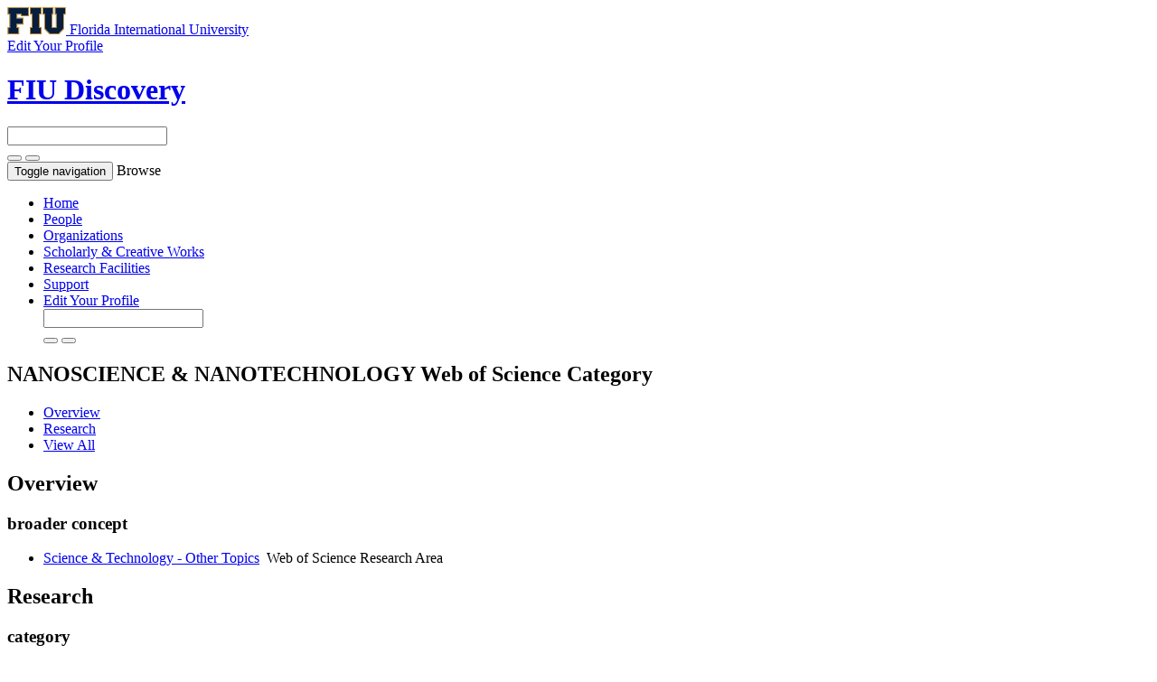

--- FILE ---
content_type: text/html;charset=UTF-8
request_url: https://discovery.fiu.edu/display/wosc-nanoscience-nanotechnology
body_size: 33132
content:


<!DOCTYPE html>
<html lang="en">
    <head>

<meta charset="utf-8" />
<!-- Google Chrome Frame open source plug-in brings Google Chrome's open web technologies and speedy JavaScript engine to Internet Explorer-->
<meta http-equiv="X-UA-Compatible" content="IE=edge,chrome=1">
<meta name="generator" content="VIVO 1.12.3-SNAPSHOT" />
<meta name="viewport" content="width=device-width, initial-scale=1">

<title>NANOSCIENCE &amp; NANOTECHNOLOGY</title>



<!-- vitro base styles (application-wide) -->
<link rel="stylesheet" href="/themes/wilma_fiu/css/bootstrap.min.css" />
<link rel="stylesheet" href="/themes/wilma_fiu/css/bootstrap-theme.css" />
<link rel="stylesheet" href="/themes/wilma_fiu/css/theme-home.css" />
<link rel="stylesheet" href="/themes/wilma_fiu/css/homepage.css" />
<link rel="stylesheet" href="/themes/wilma_fiu/css/individual-home.css" />

<link rel="stylesheet" href="/themes/wilma_fiu/css/jquery_plugins/magnific-popup.css?version=ac16" />
<link rel="stylesheet" href="/css/individual/individual-property-groups.css?version=9156" />
<link rel="stylesheet" href="/css/individual/individual-vivo.css?version=4a75" />


<!-- <link rel="stylesheet" href="/themes/wilma_fiu/css/screen.css" /> -->

<!-- Google tag (gtag.js) -->
<script async src=https://www.googletagmanager.com/gtag/js?id=G-PYTGTMXLBZ></script> <script> window.dataLayer = window.dataLayer || []; function gtag(){dataLayer.push(arguments);} gtag('js', new Date()); gtag('config', 'G-PYTGTMXLBZ'); </script>

<script>
var i18nStrings = {
    allCapitalized: 'All',
};
</script>
<script type="text/javascript" src="/js/jquery-1.12.4.min.js"></script>
<script type="text/javascript" src="/js/jquery-migrate-1.4.1.js"></script>
<script type="text/javascript" src="/js/vitroUtils.js"></script>
<script src="/themes/wilma_fiu/js/bootstrap.min.js"></script>
<!--<script src="/themes/wilma_fiu/js/stickynav.js"></script>-->
<!--[if lt IE 9]>
<script type="text/javascript" src="/js/html5.js"></script>
<![endif]-->
<script type="text/javascript" src="/js/amplify/amplify.store.min.js?version=9156"></script>
<script type="text/javascript" src="/js/jquery_plugins/qtip/jquery.qtip.min.js?version=9156"></script>
<script type="text/javascript" src="/js/tiny_mce/tiny_mce.js?version=9156"></script>
<script type="text/javascript" src="/js/jquery_plugins/jquery.truncator.js?version=4a75"></script>

    <meta tag="citation_journal_title" content="ACM JOURNAL ON EMERGING TECHNOLOGIES IN COMPUTING SYSTEMS" />
<meta tag="citation_journal_title" content="ACS APPLIED MATERIALS & INTERFACES" />
<meta tag="citation_journal_title" content="ACS ENERGY LETTERS" />
<meta tag="citation_journal_title" content="ACS NANO" />
<meta tag="citation_journal_title" content="ACS SENSORS" />
<meta tag="citation_journal_title" content="ADVANCED ELECTRONIC MATERIALS" />
<meta tag="citation_journal_title" content="ADVANCED FUNCTIONAL MATERIALS" />
<meta tag="citation_journal_title" content="ADVANCED HEALTHCARE MATERIALS" />
<meta tag="citation_journal_title" content="ADVANCED MATERIALS" />
<meta tag="citation_journal_title" content="AIP ADVANCES" />
<meta tag="citation_journal_title" content="BEILSTEIN JOURNAL OF NANOTECHNOLOGY" />
<meta tag="citation_journal_title" content="BIOMEDICAL MICRODEVICES" />
<meta tag="citation_journal_title" content="BIOMICROFLUIDICS" />
<meta tag="citation_journal_title" content="BIOSENSORS & BIOELECTRONICS" />
<meta tag="citation_journal_title" content="CURRENT NANOSCIENCE" />
<meta tag="citation_journal_title" content="ENVIRONMENTAL SCIENCE-NANO" />
<meta tag="citation_journal_title" content="IEEE TRANSACTIONS ON NANOBIOSCIENCE" />
<meta tag="citation_journal_title" content="IEEE TRANSACTIONS ON NANOTECHNOLOGY" />
<meta tag="citation_journal_title" content="INTERNATIONAL JOURNAL OF NANOMEDICINE" />
<meta tag="citation_journal_title" content="INTERNATIONAL JOURNAL OF NANOTECHNOLOGY" />
<meta tag="citation_journal_title" content="JOURNAL OF BIOMEDICAL NANOTECHNOLOGY" />
<meta tag="citation_journal_title" content="JOURNAL OF MICRO-NANOLITHOGRAPHY MEMS AND MOEMS" />
<meta tag="citation_journal_title" content="JOURNAL OF MICROELECTROMECHANICAL SYSTEMS" />
<meta tag="citation_journal_title" content="JOURNAL OF MICROMECHANICS AND MICROENGINEERING" />
<meta tag="citation_journal_title" content="JOURNAL OF NANOELECTRONICS AND OPTOELECTRONICS" />
<meta tag="citation_journal_title" content="JOURNAL OF NANOMATERIALS" />
<meta tag="citation_journal_title" content="JOURNAL OF NANOPARTICLE RESEARCH" />
<meta tag="citation_journal_title" content="JOURNAL OF NANOSCIENCE AND NANOTECHNOLOGY" />
<meta tag="citation_journal_title" content="JOURNAL OF NANOSTRUCTURE IN CHEMISTRY" />
<meta tag="citation_journal_title" content="JOURNAL OF PHYSICAL CHEMISTRY C" />
<meta tag="citation_journal_title" content="JOURNAL OF PHYSICAL CHEMISTRY LETTERS" />
<meta tag="citation_journal_title" content="JOURNAL OF VACUUM SCIENCE & TECHNOLOGY B" />
<meta tag="citation_journal_title" content="LAB ON A CHIP" />
<meta tag="citation_journal_title" content="MATERIALS SCIENCE AND ENGINEERING A-STRUCTURAL MATERIALS PROPERTIES MICROSTRUCTURE AND PROCESSING" />
<meta tag="citation_journal_title" content="MICROELECTRONIC ENGINEERING" />
<meta tag="citation_journal_title" content="MICROELECTRONICS JOURNAL" />
<meta tag="citation_journal_title" content="MICROFLUIDICS AND NANOFLUIDICS" />
<meta tag="citation_journal_title" content="MICROMACHINES" />
<meta tag="citation_journal_title" content="MICROPOROUS AND MESOPOROUS MATERIALS" />
<meta tag="citation_journal_title" content="MICROSYSTEMS & NANOENGINEERING" />
<meta tag="citation_journal_title" content="NANO ENERGY" />
<meta tag="citation_journal_title" content="NANO LETTERS" />
<meta tag="citation_journal_title" content="NANO RESEARCH" />
<meta tag="citation_journal_title" content="NANOMATERIALS" />
<meta tag="citation_journal_title" content="NANOMATERIALS AND NANOTECHNOLOGY" />
<meta tag="citation_journal_title" content="NANOMEDICINE" />
<meta tag="citation_journal_title" content="NANOMEDICINE-NANOTECHNOLOGY BIOLOGY AND MEDICINE" />
<meta tag="citation_journal_title" content="NANOSCALE" />
<meta tag="citation_journal_title" content="NANOSCALE RESEARCH LETTERS" />
<meta tag="citation_journal_title" content="NANOSCIENCE AND NANOTECHNOLOGY LETTERS" />
<meta tag="citation_journal_title" content="NANOSYSTEMS-PHYSICS CHEMISTRY MATHEMATICS" />
<meta tag="citation_journal_title" content="NANOTECHNOLOGY" />
<meta tag="citation_journal_title" content="NANOTECHNOLOGY REVIEWS" />
<meta tag="citation_journal_title" content="PARTICLE & PARTICLE SYSTEMS CHARACTERIZATION" />
<meta tag="citation_journal_title" content="PHOTONICS AND NANOSTRUCTURES-FUNDAMENTALS AND APPLICATIONS" />
<meta tag="citation_journal_title" content="PHYSICA E-LOW-DIMENSIONAL SYSTEMS & NANOSTRUCTURES" />
<meta tag="citation_journal_title" content="PLASMONICS" />
<meta tag="citation_journal_title" content="RECENT PATENTS ON NANOTECHNOLOGY" />
<meta tag="citation_journal_title" content="SCRIPTA MATERIALIA" />
<meta tag="citation_journal_title" content="SMALL" />
<meta tag="citation_journal_title" content="SMALL METHODS" />

<!--[if (gte IE 6)&(lte IE 8)]>
<script type="text/javascript" src="/js/selectivizr.js"></script>
<![endif]-->

<link rel="alternate" type="application/rdf+xml" href="/individual/wosc-nanoscience-nanotechnology/wosc-nanoscience-nanotechnology.rdf" /> 

<link rel="shortcut icon" type="image/x-icon" href="/favicon.ico">
    </head>

    <body class="no-logo" onload="">

<div class="main-header">
<div class="container">
<div class="row identity-top">
  <div class="col-md-6 col-sm-6 col-xs-12 logo-sm">
    <a aria-label="Florida International University Homepage" class="header-logo" href="https://www.fiu.edu/">
      <img alt="Florida International University Homepage" height="30" src="https://digicdn.fiu.edu/core/_assets/images/logo-top.svg" width="65">
      <span>Florida International University</span>
    </a> </div>
    <div class="col-md-6 col-sm-6 hidden-xs edit-link">
    <a href="https://fiu.elements.symplectic.org/login.html" target="_blank">
        <span>Edit Your Profile</span> <span class="glyphicon glyphicon-new-window" aria-hidden="true"></span></a>
    </div>
</div>
</div>
</div>


<div id="branding">
	<div class="header">
		<div class="hgroup">
			<div class="container">
				<div class="row identity">
					<div class="col-md-6 col-sm-6 col-xs-12 logo-sm">
						<div class="header-grid-logo"><a aria-label="FIU Discovery Homepage" href="/"><h1 class="site-name">FIU Discovery</h1></a></div>
					</div>

        <div class="col-md-1 col-sm-1 hidden-xs"></div>
        <div class="col-md-5 col-sm-5 hidden-xs">
						<section id="search" role="region">
									<form
										class="navbar-form navbar-right"
										role="search"
										action="/search"
										method="post"
										name="search"
									>
										<div class="form-group">
											<input
												type="text"
												class="form-control search-vivo"
												name="querytext"
												value=""
											>
										</div>

									<button type="submit" class="btn btn-default sympl-search hidden-xs">
										<span class="glyphicon glyphicon-search" role="submit"></span>
									</button>

									<button type="submit" class="btn btn-default btn-block sympl-search hidden-sm hidden-lg hidden-md">
										<span class="glyphicon glyphicon-search" role="submit"></span>
									</button>
								</form>
				    </section>
          </div>
				</div>

        </div>
			</div>
		</div>
	</div>
</header>

</header>

<nav class="navbar transparent navbar-inverse" aria-label="Primary site navigation">
  <div class="container">
  <div class="row">
    <div class="navbar-header" data-toggle="collapse" data-target="#bs-example-navbar-collapse-1" aria-expanded="false">
      <button type="button" class="navbar-toggle collapsed">
        <span class="sr-only">Toggle navigation</span>
        <span class="icon-bar"></span>
        <span class="icon-bar"></span>
        <span class="icon-bar"></span>
      </button>
      <a class="navbar-brand hidden-sm hidden-md hidden-lg">Browse</a>
    </div>

    <!-- Collect the nav links, forms, and other content for toggling -->
    <div class="collapse navbar-collapse" id="bs-example-navbar-collapse-1">
      <ul class="nav navbar-nav">

          <li>
            <a href="/" title="Home menu item"
              >
                Home
            </a>
          </li>
          <li>
            <a href="/people" title="People menu item"
              >
                People
            </a>
          </li>
          <li>
            <a href="/organizations" title="Organizations menu item"
              >
                Organizations
            </a>
          </li>
          <li>
            <a href="/research" title="Scholarly & Creative Works menu item"
              >
                Scholarly & Creative Works
            </a>
          </li>
          <li>
            <a href="/facilities" title="Research Facilities menu item"
              >
                Research Facilities
            </a>
          </li>
        <li>
          <a href="https://research.fiu.edu/cyberinfrastructure/applications/discovery" target="_blank" title="Support page (external) menu item">
              Support
          </a>
        </li>
        <li class="visible-xs-block">
          <a href="https://fiu.elements.symplectic.org/login.html" target="_blank" title="Edit your profile (external) menu item">
              Edit Your Profile  <span class="glyphicon glyphicon-new-window" aria-hidden="true"></span>
          </a>
        </li>

        <div class="col-12-xs visible-xs-block hamburger-search">
						<section id="search" role="region">
									<form
										class="navbar-form navbar-right"
										role="search"
										action="/search"
										method="post"
										name="search"
									>
										<div class="form-group">
											<input
												type="text"
												class="form-control search-vivo"
												name="querytext"
												value=""
											>
										</div>

									<button type="submit" class="btn btn-default sympl-search hidden-xs">
										<span class="glyphicon glyphicon-search" role="submit"></span>
									</button>

									<button type="submit" class="btn btn-default btn-block sympl-search hidden-sm hidden-lg hidden-md">
										<span class="glyphicon glyphicon-search" role="submit"></span>
									</button>
								</form>
				    </section>
          </div>

    </div><!-- /.navbar-collapse -->
    </div> <!-- /.row -->
  </div><!-- /.container -->
</nav>


<div id="developerPanel" > </div>
<script>
    developerAjaxUrl = '/admin/developerAjax'
    developerCssLinks = ["/css/developer/developerPanel.css", "/js/jquery-ui/css/smoothness/jquery-ui-1.12.1.css"]
</script>





<div class="container" role="main">

    <!--[if lte IE 8]>
    <noscript>
        <p class="ie-alert">This site uses HTML elements that are not recognized by Internet Explorer 8 and below in the absence of JavaScript. As a result, the site will not be rendered appropriately. To correct this, please either enable JavaScript, upgrade to Internet Explorer 9, or use another browser. Here are the <a href="http://www.enable-javascript.com"  title="java script instructions">instructions for enabling JavaScript in your web browser</a>.</p>
    </noscript>
    <![endif]-->


        








<script type="text/javascript">
$(document).ready(function() {
  $('.image-link').magnificPopup({
    type:'image',
    closeOnContentClick:'true'
    });
});
</script>








<div class="row">
	<div class="container">
		<div class="row">
			<div class="col-md-12 col-sm-12 col-xs-12">
				<section id="individual-intro" class="vcard" role="region"         itemscope itemtype="http://schema.org/Thing"
>

					<!-- start section individual-info -->
					<section id="individual-info"  role="region">


							
                

						<header class="individual-objectHeader">
								<h2>
											<span class="class-icon glyphicon glyphicon-asterisk"></span>

    NANOSCIENCE & NANOTECHNOLOGY

            <span class="display-title">Web of Science Category</span>
</h2>
						</header>
					</div> 								    <!-- Image stuff goes... here? -->
        <!-- And maybe... location??? -->
    





								<div class="col-md-12 col-sm-12 col-xs-12">
							    
    
    <!--PREINDIVIDUAL OVERVIEW.FTL-->


    <script>
$('a#raMore').click(function() {
    $('li.raLinkMore').each(function() {
        $(this).show();
    });
    $('li#raMoreContainer').hide();
    $('li#raLessContainer').show();
});
$('a#raLess').click(function() {
    $('li.raLinkMore').each(function() {
        $(this).hide();
    });
    $('li#raMoreContainer').show();
    $('li#raLessContainer').hide();
});
</script>

        </section> <!-- #individual-info -->
    </section> <!-- #individual-intro -->
    <!--postindividual overiew ftl-->


								</div>
		</section> <!-- individual-info -->

			</section> <!-- individual-intro -->

		</div>
</div>
</div>


<!-- Property group menu or tabs -->

<!-- 2 -->

<div class="row individual-objects">
	<div class="col-md-12">
		<ul class="nav nav-tabs user-nav" role="tablist" id="individualNavTabs">
						<li id="overviewTab" role="presentation" class="active">
							<a
								href="#overview"
								aria-controls="Overview"
								role="tab"
								data-toggle="tab"
							>
									 Overview
							</a>
						</li>
						<li id="researchTab" role="presentation">
							<a
								href="#research"
								aria-controls="Research"
								role="tab"
								data-toggle="tab"
							>
								Research
							</a>
						</li>
					<li id="viewAllTab" role="presentation">
						<a
							href="#viewAll"
							aria-controls="View All"
							role="tab"
							data-toggle="tab"
						>
							View All
						</a></li>


		</ul>
</div>
	<div class="col-md-12">
		<div class="tab-content"  id="individualNavTabsContent">
					<div
						id="overview"
						class="tab-pane active"
						role="tabpanel"
					>

						 <h2 id="overview" pgroup="tabs" class="hidden">Overview</h2>
						<div id="overviewGroup">

		 <div class="panel panel-default">
			   <div class="panel-heading">
					<h3 id="broader" title="This relates a term that is broader in meaning (i.e. more general) to another term that is narrower in meaning, where the scope (meaning) of narrower term falls completely within the scope of the broader term." class="panel-title">broader concept   </h3>
				</div>
				<div class="panel-body">
					<ul class="list-unstyled property-list" role="list" id="broader-Concept-List" displayLimit="5">
         <li class="list-group-item listitem" role="listitem">

    	<a href="/display/wosra-science-technology-other-topics" title="name">Science & Technology - Other Topics</a>&nbsp; Web of Science Research Area

    </li>

					</ul>
				</div>
		  </div>
						</div>
					</div> <!-- end property-group -->
					<div
						id="research"
						class="tab-pane "
						role="tabpanel"
					>

						 <h2 id="research" pgroup="tabs" class="hidden">Research</h2>
						<div id="researchGroup">

		 <div class="panel panel-default">
			   <div class="panel-heading">
					<h3 id="categoryFor" title="" class="panel-title">category   </h3>
				</div>
				<div class="panel-body">
					<ul class="list-unstyled property-list" role="list" id="categoryFor-Category-List" displayLimit="5">
         <li class="list-group-item listitem" role="listitem">

    	<a href="/display/venue-1932-4510" title="name">https://discovery.fiu.edu/individual/venue-1932-4510</a>&nbsp; 

    </li>
    <li class="list-group-item listitem" role="listitem">

    	<a href="/display/venue-2169-432X" title="name">https://discovery.fiu.edu/individual/venue-2169-432X</a>&nbsp; 

    </li>
    <li class="list-group-item listitem" role="listitem">

    	<a href="/display/venue-1550-4832" title="name">ACM JOURNAL ON EMERGING TECHNOLOGIES IN COMPUTING SYSTEMS</a>&nbsp; Journal
                

    </li>
    <li class="list-group-item listitem" role="listitem">

    	<a href="/display/venue-1944-8244" title="name">ACS APPLIED MATERIALS & INTERFACES</a>&nbsp; Journal
                

    </li>
    <li class="list-group-item listitem" role="listitem">

    	<a href="/display/venue-2380-8195" title="name">ACS ENERGY LETTERS</a>&nbsp; Journal
                

    </li>
    <li class="list-group-item listitem" role="listitem">

    	<a href="/display/venue-1936-0851" title="name">ACS NANO</a>&nbsp; Journal
                

    </li>
    <li class="list-group-item listitem" role="listitem">

    	<a href="/display/venue-2379-3694" title="name">ACS SENSORS</a>&nbsp; Journal
                

    </li>
    <li class="list-group-item listitem" role="listitem">

    	<a href="/display/venue-2199-160X" title="name">ADVANCED ELECTRONIC MATERIALS</a>&nbsp; Journal
                

    </li>
    <li class="list-group-item listitem" role="listitem">

    	<a href="/display/venue-1616-301X" title="name">ADVANCED FUNCTIONAL MATERIALS</a>&nbsp; Journal
                

    </li>
    <li class="list-group-item listitem" role="listitem">

    	<a href="/display/venue-2192-2640" title="name">ADVANCED HEALTHCARE MATERIALS</a>&nbsp; Journal
                

    </li>
    <li class="list-group-item listitem" role="listitem">

    	<a href="/display/venue-0935-9648" title="name">ADVANCED MATERIALS</a>&nbsp; Journal
                

    </li>
    <li class="list-group-item listitem" role="listitem">

    	<a href="/display/venue-2158-3226" title="name">AIP ADVANCES</a>&nbsp; Journal
                

    </li>
    <li class="list-group-item listitem" role="listitem">

    	<a href="/display/venue-2190-4286" title="name">BEILSTEIN JOURNAL OF NANOTECHNOLOGY</a>&nbsp; Journal
                

    </li>
    <li class="list-group-item listitem" role="listitem">

    	<a href="/display/venue-1387-2176" title="name">BIOMEDICAL MICRODEVICES</a>&nbsp; Journal
                

    </li>
    <li class="list-group-item listitem" role="listitem">

    	<a href="/display/venue-1932-1058" title="name">BIOMICROFLUIDICS</a>&nbsp; Journal
                

    </li>
    <li class="list-group-item listitem" role="listitem">

    	<a href="/display/venue-0956-5663" title="name">BIOSENSORS & BIOELECTRONICS</a>&nbsp; Journal
                

    </li>
    <li class="list-group-item listitem" role="listitem">

    	<a href="/display/venue-1573-4137" title="name">CURRENT NANOSCIENCE</a>&nbsp; Journal
                

    </li>
    <li class="list-group-item listitem" role="listitem">

    	<a href="/display/venue-2051-8153" title="name">ENVIRONMENTAL SCIENCE-NANO</a>&nbsp; Journal
                

    </li>
    <li class="list-group-item listitem" role="listitem">

    	<a href="/display/venue-1536-1241" title="name">IEEE TRANSACTIONS ON NANOBIOSCIENCE</a>&nbsp; Journal
                

    </li>
    <li class="list-group-item listitem" role="listitem">

    	<a href="/display/venue-1536-125X" title="name">IEEE TRANSACTIONS ON NANOTECHNOLOGY</a>&nbsp; Journal
                

    </li>
    <li class="list-group-item listitem" role="listitem">

    	<a href="/display/venue-1178-2013" title="name">INTERNATIONAL JOURNAL OF NANOMEDICINE</a>&nbsp; Journal
                

    </li>
    <li class="list-group-item listitem" role="listitem">

    	<a href="/display/venue-1475-7435" title="name">INTERNATIONAL JOURNAL OF NANOTECHNOLOGY</a>&nbsp; Journal
                

    </li>
    <li class="list-group-item listitem" role="listitem">

    	<a href="/display/venue-1550-7033" title="name">JOURNAL OF BIOMEDICAL NANOTECHNOLOGY</a>&nbsp; Journal
                

    </li>
    <li class="list-group-item listitem" role="listitem">

    	<a href="/display/venue-1932-5150" title="name">JOURNAL OF MICRO-NANOLITHOGRAPHY MEMS AND MOEMS</a>&nbsp; Journal
                

    </li>
    <li class="list-group-item listitem" role="listitem">

    	<a href="/display/venue-1057-7157" title="name">JOURNAL OF MICROELECTROMECHANICAL SYSTEMS</a>&nbsp; Journal
                

    </li>
    <li class="list-group-item listitem" role="listitem">

    	<a href="/display/venue-0960-1317" title="name">JOURNAL OF MICROMECHANICS AND MICROENGINEERING</a>&nbsp; Journal
                

    </li>
    <li class="list-group-item listitem" role="listitem">

    	<a href="/display/venue-1555-130X" title="name">JOURNAL OF NANOELECTRONICS AND OPTOELECTRONICS</a>&nbsp; Journal
                

    </li>
    <li class="list-group-item listitem" role="listitem">

    	<a href="/display/venue-1687-4110" title="name">JOURNAL OF NANOMATERIALS</a>&nbsp; Journal
                

    </li>
    <li class="list-group-item listitem" role="listitem">

    	<a href="/display/venue-1388-0764" title="name">JOURNAL OF NANOPARTICLE RESEARCH</a>&nbsp; Journal
                

    </li>
    <li class="list-group-item listitem" role="listitem">

    	<a href="/display/venue-1533-4880" title="name">JOURNAL OF NANOSCIENCE AND NANOTECHNOLOGY</a>&nbsp; Journal
                

    </li>
    <li class="list-group-item listitem" role="listitem">

    	<a href="/display/venue-2008-9244" title="name">JOURNAL OF NANOSTRUCTURE IN CHEMISTRY</a>&nbsp; Journal
                

    </li>
    <li class="list-group-item listitem" role="listitem">

    	<a href="/display/venue-1932-7447" title="name">JOURNAL OF PHYSICAL CHEMISTRY C</a>&nbsp; Journal
                

    </li>
    <li class="list-group-item listitem" role="listitem">

    	<a href="/display/venue-1948-7185" title="name">JOURNAL OF PHYSICAL CHEMISTRY LETTERS</a>&nbsp; Journal
                

    </li>
    <li class="list-group-item listitem" role="listitem">

    	<a href="/display/venue-1071-1023" title="name">JOURNAL OF VACUUM SCIENCE & TECHNOLOGY B</a>&nbsp; Journal
                

    </li>
    <li class="list-group-item listitem" role="listitem">

    	<a href="/display/venue-1473-0197" title="name">LAB ON A CHIP</a>&nbsp; Journal
                

    </li>
    <li class="list-group-item listitem" role="listitem">

    	<a href="/display/venue-0921-5093" title="name">MATERIALS SCIENCE AND ENGINEERING A-STRUCTURAL MATERIALS PROPERTIES MICROSTRUCTURE AND PROCESSING</a>&nbsp; Journal
                

    </li>
    <li class="list-group-item listitem" role="listitem">

    	<a href="/display/venue-0167-9317" title="name">MICROELECTRONIC ENGINEERING</a>&nbsp; Journal
                

    </li>
    <li class="list-group-item listitem" role="listitem">

    	<a href="/display/venue-0026-2692" title="name">MICROELECTRONICS JOURNAL</a>&nbsp; Journal
                

    </li>
    <li class="list-group-item listitem" role="listitem">

    	<a href="/display/venue-1613-4982" title="name">MICROFLUIDICS AND NANOFLUIDICS</a>&nbsp; Journal
                

    </li>
    <li class="list-group-item listitem" role="listitem">

    	<a href="/display/venue-2072-666X" title="name">MICROMACHINES</a>&nbsp; Journal
                

    </li>
    <li class="list-group-item listitem" role="listitem">

    	<a href="/display/venue-1387-1811" title="name">MICROPOROUS AND MESOPOROUS MATERIALS</a>&nbsp; Journal
                

    </li>
    <li class="list-group-item listitem" role="listitem">

    	<a href="/display/venue-2055-7434" title="name">MICROSYSTEMS & NANOENGINEERING</a>&nbsp; Journal
                

    </li>
    <li class="list-group-item listitem" role="listitem">

    	<a href="/display/venue-2211-2855" title="name">NANO ENERGY</a>&nbsp; Journal
                

    </li>
    <li class="list-group-item listitem" role="listitem">

    	<a href="/display/venue-1530-6984" title="name">NANO LETTERS</a>&nbsp; Journal
                

    </li>
    <li class="list-group-item listitem" role="listitem">

    	<a href="/display/venue-1998-0124" title="name">NANO RESEARCH</a>&nbsp; Journal
                

    </li>
    <li class="list-group-item listitem" role="listitem">

    	<a href="/display/venue-2079-4991" title="name">NANOMATERIALS</a>&nbsp; Journal
                

    </li>
    <li class="list-group-item listitem" role="listitem">

    	<a href="/display/venue-1847-9804" title="name">NANOMATERIALS AND NANOTECHNOLOGY</a>&nbsp; Journal
                

    </li>
    <li class="list-group-item listitem" role="listitem">

    	<a href="/display/venue-1743-5889" title="name">NANOMEDICINE</a>&nbsp; Journal
                

    </li>
    <li class="list-group-item listitem" role="listitem">

    	<a href="/display/venue-1549-9634" title="name">NANOMEDICINE-NANOTECHNOLOGY BIOLOGY AND MEDICINE</a>&nbsp; Journal
                

    </li>
    <li class="list-group-item listitem" role="listitem">

    	<a href="/display/venue-2040-3364" title="name">NANOSCALE</a>&nbsp; Journal
                

    </li>
    <li class="list-group-item listitem" role="listitem">

    	<a href="/display/venue-1556-276X" title="name">NANOSCALE RESEARCH LETTERS</a>&nbsp; Journal
                

    </li>
    <li class="list-group-item listitem" role="listitem">

    	<a href="/display/venue-1941-4900" title="name">NANOSCIENCE AND NANOTECHNOLOGY LETTERS</a>&nbsp; Journal
                

    </li>
    <li class="list-group-item listitem" role="listitem">

    	<a href="/display/venue-2220-8054" title="name">NANOSYSTEMS-PHYSICS CHEMISTRY MATHEMATICS</a>&nbsp; Journal
                

    </li>
    <li class="list-group-item listitem" role="listitem">

    	<a href="/display/venue-0957-4484" title="name">NANOTECHNOLOGY</a>&nbsp; Journal
                

    </li>
    <li class="list-group-item listitem" role="listitem">

    	<a href="/display/venue-2191-9089" title="name">NANOTECHNOLOGY REVIEWS</a>&nbsp; Journal
                

    </li>
    <li class="list-group-item listitem" role="listitem">

    	<a href="/display/venue-0934-0866" title="name">PARTICLE & PARTICLE SYSTEMS CHARACTERIZATION</a>&nbsp; Journal
                

    </li>
    <li class="list-group-item listitem" role="listitem">

    	<a href="/display/venue-1569-4410" title="name">PHOTONICS AND NANOSTRUCTURES-FUNDAMENTALS AND APPLICATIONS</a>&nbsp; Journal
                

    </li>
    <li class="list-group-item listitem" role="listitem">

    	<a href="/display/venue-1386-9477" title="name">PHYSICA E-LOW-DIMENSIONAL SYSTEMS & NANOSTRUCTURES</a>&nbsp; Journal
                

    </li>
    <li class="list-group-item listitem" role="listitem">

    	<a href="/display/venue-1557-1955" title="name">PLASMONICS</a>&nbsp; Journal
                

    </li>
    <li class="list-group-item listitem" role="listitem">

    	<a href="/display/venue-1872-2105" title="name">RECENT PATENTS ON NANOTECHNOLOGY</a>&nbsp; Journal
                

    </li>
    <li class="list-group-item listitem" role="listitem">

    	<a href="/display/venue-1359-6462" title="name">SCRIPTA MATERIALIA</a>&nbsp; Journal
                

    </li>
    <li class="list-group-item listitem" role="listitem">

    	<a href="/display/venue-1613-6810" title="name">SMALL</a>&nbsp; Journal
                

    </li>
    <li class="list-group-item listitem" role="listitem">

    	<a href="/display/venue-2366-9608" title="name">SMALL METHODS</a>&nbsp; Journal
                

    </li>

					</ul>
				</div>
		  </div>
						</div>
					</div> <!-- end property-group -->
		</div>
	</div>
</div>

<script>
		var individualLocalName = "wosc-nanoscience-nanotechnology";
  	var propertyGroupSize = "2"
</script>






	<script>
		var individualRdfUrl = '/individual/wosc-nanoscience-nanotechnology/wosc-nanoscience-nanotechnology.rdf';
	</script>
<script>
	var i18nStringsUriRdf = {
		shareProfileUri: 'share the URI for this profile',
		viewRDFProfile: 'view profile in RDF format',
		closeString: 'close'
	};
	var i18nStrings = {
		displayLess: 'less',
		displayMoreEllipsis: '... more',
		showMoreContent: 'show more content',
	};

</script>





<script type="text/javascript">
	i18n_confirmDelete = "Are you sure you want to delete this photo?"
</script>
<script>
var i18nStrings = {
    displayLess: 'less',
    displayMoreEllipsis: '... more',
    showMoreContent: 'show more content',
    verboseTurnOff: 'Turn off',
};
</script>







        </div></section></div>
</div> 
</div> 
<!-- #wrapper-content -->

<script type="text/javascript" src="/themes/wilma_fiu/js/jquery_plugins/jquery.magnific-popup.js?version=ac16"></script>
<script type="text/javascript" src="/themes/wilma_fiu/js/propertyGroupControls-bs.js?version=ac16"></script>
<script type="text/javascript" src="/js/imageUpload/imageUploadUtils.js?version=9156"></script>
<script type="text/javascript" src="/js/individual/moreLessController.js?version=9156"></script>
<script type="text/javascript" src="/themes/wilma_fiu/js/individualUriRdf.js?version=0778"></script>
<script type="text/javascript" src="/js/jquery-ui/js/jquery-ui-1.12.1.min.js?version=9156"></script>
<script type="text/javascript" src="/js/individual/individualUtils.js?version=9c93"></script>
<script type="text/javascript" src="https://d1bxh8uas1mnw7.cloudfront.net/assets/embed.js"></script>
<script type="text/javascript" src="/js/developer/developerPanel.js?version=5646"></script>
<script type="text/javascript" src="/js/developer/FileSaver.js?version=5646"></script>
<script defer type="text/javascript" src="/js/developer/translations.js?version=5646"></script>



<footer role="contentinfo" class="footer">
	<div class="row">
		<div class="container">
			<div class="col-md-12">
				<nav role="navigation">
					<ul id="footer-nav" role="list">
						<li role="listitem">
							<a
								href="/about"
								title="About"
							>
								About
							</a>
						</li>


						<li role="listitem">
							<a
								href="https://research.fiu.edu/cyberinfrastructure/applications/discovery"
								title="Support"
							>
								Support
							</a>
						</li>

						<li role="listitem">
							<a
								href="https://dei.fiu.edu/civil-rights-and-accessibility/harassment-and-discrimination/"
								title="Nondiscrimination"
							>
								Nondiscrimination
							</a>
						</li>

						<li role="listitem">
							<a
								href="https://dei.fiu.edu/civil-rights-and-accessibility/sexual-misconduct-and-title-ix/"
								title="Title IX"
							>
								Title IX
							</a>
						</li>

						<li role="listitem">
							<a
								href="https://report.fiu.edu/"
								title="Report Discrimination or Harassment"
							>
								Report Discrimination or Harassment
							</a>
						</li>

					</ul>
				</nav>

				<p class="copyright">
					        &copy; 2026

							 Florida International University

						| &copy; 2026 Clarivate
            | <a
							class="terms"
							href="/termsOfUse"
							title="Terms of Use"
						>
							Terms of Use
						</a> |

					Powered by <a class="powered-by-vivo" href="http://vivoweb.org" target="_blank" title="Powered by VIVO"><strong>VIVO</strong>
					</a>
				</p>
			</div>
		</div>
	</div>
</footer>

    </body>
</html>
